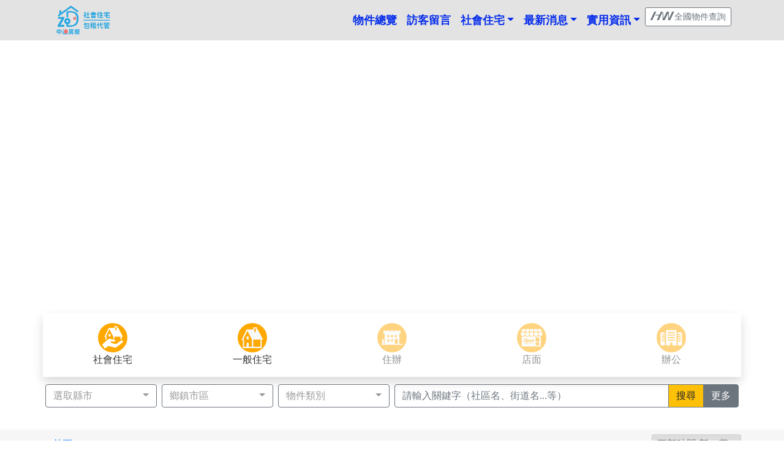

--- FILE ---
content_type: text/html; charset=utf-8
request_url: https://www.xn--fiqz75avsedl7c.tw/shouse/ClassA-1?SocialH=0&tab=1
body_size: 11229
content:
<!doctype html>
<html lang="zh-TW">
<head>
<meta charset="utf-8">
<meta http-equiv="content-language" content="zh-TW">
<meta name="viewport" content="width=device-width, initial-scale=1, shrink-to-fit=no">
<meta name="author" content="中迪房屋包租代管">
<meta name="copyright" content="HouseWeb房屋網版權所有、轉載必究 ● Copyright www.houseweb.com.tw">
<title id="headTitle" lang="zh-TW">一般住宅 | 不動產搜尋 - 中迪房屋包租代管(houseweb-HW)</title>
<meta id="headKeywords" name="keywords" content="高雄市,一般住宅,三民,左營,小港,鹽埕,新興" />
<meta id="headDescription" name="description" content="想找高雄市一般住宅嗎?最齊全的三民一般住宅.左營一般住宅.小港一般住宅.鹽埕一般住宅.新興一般住宅,其中包含電梯大樓.公寓.套房等,超過 591 種房屋資訊讓您選擇,不論您想找一般住宅買賣.一般住宅法拍.包租代管社會住宅租賃. 591 筆生活機能佳的租屋.近捷運 租屋ptt.重劃區ptt評價高的土地買賣.廠登廠房出租,是您最佳的房屋網站選擇,歡迎房屋仲介朋友加入架站.(houseweb-HW)" />
<meta name="robots" content="index,follow">
<meta name="googlebot" content="index,follow">

<meta property="og:site_name" content="HouseWeb房屋網">
<meta property="og:title" content="一般住宅 | 不動產搜尋 - 中迪房屋包租代管">
<meta property="og:description" content="想找高雄市一般住宅嗎?最齊全的三民一般住宅.左營一般住宅.小港一般住宅.鹽埕一般住宅.新興一般住宅,其中包含電梯大樓.公寓.套房等,超過 591 種房屋資訊讓您選擇,不論您想找一般住宅買賣.一般住宅法拍.包租代管社會住宅租賃. 591 筆生活機能佳的租屋.近捷運 租屋ptt.重劃區ptt評價高的土地買賣.廠登廠房出租,是您最佳的房屋網站選擇,歡迎房屋仲介朋友加入架站." />

<meta property="og:type" content="website">
<meta property="og:url" content="https://www.xn--fiqz75avsedl7c.tw/shouse/ClassA-1?SocialH=0&tab=1">
<meta property="og:locale" content="zh_TW">
<meta property="og:image:width" content="400">
<meta property="og:image:height" content="300">
<meta property="og:image" content="https://www.xn--fiqz75avsedl7c.tw">

<link rel="shortcut icon" href="https://www.houseweb.com.tw/images/houseweb.ico">
<link rel="apple-touch-icon" href="https://www.houseweb.com.tw/images/houseweb.ico"/>
<link rel="alternate" hreflang="zh-Hant" href="https://www.xn--fiqz75avsedl7c.tw/shouse/ClassA-1?SocialH=0&tab=1"/>
<link id="css-bootstrap" rel="stylesheet" href="/pro/Reorganization/psr/css/BP/4.1.3/dist/css/bootstrap.min.css">
<noscript class="headload">
	<link rel="stylesheet" href="/pro/Reorganization/Template/HW/css/index-icon/style.min.css">
	<link rel="stylesheet" href="/pro/Reorganization/Template/EndUser/RealEstate/Style2/css/color.min.css">
	<link rel="stylesheet" href="/pro/Reorganization/Template/EndUser/RealEstate/Style2/css/global-speed.min.css">
</noscript>

<script src="/pro/Reorganization/psr/JS/JQuery/1.11.3/jquery.min.js"></script>
<script src="/pro/Reorganization/psr/css/BP/4.1.3/dist/js/bootstrap.bundle.min.js"></script>
<script src="/pro/Reorganization/psr/JS/lazysizes/lazysizes-4.1.8.js" defer></script>

<style type="text/css">
	*{font-family: Arial, '微軟正黑體', sans-serif;}
	body{margin: 0;height: 1080px;}
	.delay{	display: none;}
</style>
</head>
<body>
			<noscript>
			<iframe src="https://www.googletagmanager.com/ns.html?id='GTM-NZPFWBH'" height="0" width="0" style="display:none;visibility:hidden"></iframe>
		</noscript>
		<script>(function(a,b,d,c,e){a[c]=a[c]||[];a[c].push({"gtm.start":(new Date).getTime(),event:"gtm.js"});a=b.getElementsByTagName(d)[0];b=b.createElement(d);b.async=!0;b.src="https://www.googletagmanager.com/gtm.js?id="+e+("dataLayer"!=c?"&l="+c:"");a.parentNode.insertBefore(b,a)})(window,document,"script","dataLayer","GTM-NZPFWBH");</script>
<noscript><iframe src="https://www.googletagmanager.com/ns.html?id=GTM-TRHQP5S" height="0" width="0" style="display:none;visibility:hidden"></iframe></noscript>

<script>(function(a,b,d,c,e){a[c]=a[c]||[];a[c].push({"gtm.start":(new Date).getTime(),event:"gtm.js"});a=b.getElementsByTagName(d)[0];b=b.createElement(d);b.async=!0;b.src="https://www.googletagmanager.com/gtm.js?id="+e+("dataLayer"!=c?"&l="+c:"");a.parentNode.insertBefore(b,a)})(window,document,"script","dataLayer","GTM-TRHQP5S");</script>
	<!-- Global site tag (gtag.js) - Google Ads: 679120379 -->
	<script async src="https://www.googletagmanager.com/gtag/js?id=AW-679120379"></script>
	<script>
	window.dataLayer = window.dataLayer || [];
	function gtag(){dataLayer.push(arguments);}
	gtag('js', new Date());

	gtag('config', 'AW-679120379');
	</script>

	<!-- Event snippet for 網頁瀏覽 conversion page -->
	<script>
	gtag('event', 'conversion', {'send_to': 'AW-679120379/oA9OCOulgoECEPub6sMC'});
	</script>
<noscript class="headload">
	<style type="text/css">.announce{position:absolute;top:10px;left:-15px;width:70px;text-align:center;display:block;color:#000;font-size:12px;font-weight:700;padding:.2rem;z-index:60;transform:rotate(-45deg)}.announce:before{content:"";position:absolute;top:-10px;left:0;width:0;height:0;border-width:35px;border-color:#ffc107 transparent transparent #ffc107;border-style:solid;z-index:-10;transform:rotate(45deg)}.announce .brnone{display:none}</style>
</noscript>
<style type="text/css">
.UserLogo{height: 50px;}
</style>
<header class="sticky-top delay">
	<section class="container">
		<section class="row justify-content-between align-items-center">
			<nav class="navbar navbar-expand-lg w-100 ">
				<a class="UserLogo" href="https://www.xn--fiqz75avsedl7c.tw" title="中迪房屋包租代管">
					<img class="lazyload-fade lazyload" data-src="/pro/fileupload/4860/116/Logo.png?1751601372">
				</a>
				<div>
					<div class="GlobalLink d-inline-block text-center px-md-2 d-lg-none">

						<a class="nav-link text-body" href="/shouse">物件總覽</a>

					</div>
					<span class="navbar-toggler text-center pr-0 h-100" data-toggle="collapse" data-target="#navbarSupportedContent" aria-controls="navbarSupportedContent" aria-expanded="false" aria-label="Toggle navigation">
						<span class="navbar-toggler-icon mt-3">
							<i class="icon-bars pt-2"></i>
						</span>
					</span>
				</div>          
				<div class="collapse navbar-collapse" id="navbarSupportedContent">
					<ul class="navbar-nav ml-auto">
						<li class="nav-item BorderLeft">
							<a class="nav-link text-body" href="/shouse">物件總覽</a>
						</li>
						<li class="nav-item BorderLeft">
							<a class="nav-link text-body" href="/pro/Message.php">訪客留言</a>
						</li>
						<li class="nav-item dropdown "><a class="nav-link dropdown-toggle " data-toggle="dropdown" href="#" role="button" aria-haspopup="true" aria-expanded="false">社會住宅</a><div class="dropdown-menu"><a class="dropdown-item" href="/freepage/38283">社宅包租代管是甚麼?</a><a class="dropdown-item" href="/freepage/39182">優惠項目</a></div></li><li class="nav-item dropdown "><a class="nav-link dropdown-toggle " data-toggle="dropdown" href="#" role="button" aria-haspopup="true" aria-expanded="false">最新消息</a><div class="dropdown-menu"><a class="dropdown-item" href="/freepage/38972">租屋的大小事</a></div></li><li class="nav-item dropdown BorderRight"><a class="nav-link dropdown-toggle" data-toggle="dropdown" href="#" role="button" aria-haspopup="true" aria-expanded="false">實用資訊</a><div class="dropdown-menu"><a class="dropdown-item" target="_blank" href="https://pip.moi.gov.tw/V3/c/SCRC0201.aspx">房貸試算</a><a class="dropdown-item" target="_blank" href="https://www.etax.nat.gov.tw/etwmain/etw158w/51">土增稅試算</a><a class="dropdown-item" target="_blank" href="https://www.etax.nat.gov.tw/etwmain/etw158w/83">遺產稅</a><a class="dropdown-item" target="_blank" href="https://www.etax.nat.gov.tw/etwmain/etw158w/84">贈與稅</a><a class="dropdown-item" target="_blank" href="https://www.etax.nat.gov.tw/etwmain/etw158w/53">契稅計算</a><a class="dropdown-item" target="_blank" href="https://www.etax.nat.gov.tw/etwmain/etw158w/2507">房地合一新制試算</a><a class="dropdown-item" target="_blank" href="https://lvr.land.moi.gov.tw/jsp/link.jsp">地方實價登錄</a></div></li>												<li>
							<a class="btn btn-sm btn-outline-secondary my-2 my-sm-0" href="https://www.houseweb.com.tw/sale?p-1&c=MzI4bDh3WHpRNE5qQmZNVEUyWDNkM2R5NTRiaTB0Wm1seGVqYzFZWFp6WldSc04yTXVkSGRmTjE5Q1RFST05" target="_blank">
								<i class="icon-HWicon"></i>全國物件查詢
							</a>
						</li>
											</ul>
				</div>
			</nav>
		</section>
	</section>
</header>
<style type="text/css">
#core_navigator{z-index: 1;position: relative;} 

.BannerBG{height:calc(100vw/1600*600);}
/* #banner{z-index: 0; height:calc(100vw/1600*600);} */
</style>

<script>
  $('#banner').carousel({
    interval: 2000,
    pause: 'hover',
})
</script>
<style>
  #banner {
    overflow: hidden;
  }
</style>
<section id="banner" class="carousel slide delay " data-ride="carousel" >
  <figure class="carousel-inner">
    <div class="carousel-item BannerBG active">
      <img class="w-100 lazyload-fade lazyload" data-src="/pro/fileupload/4860/116/Banner.jpg?1751601447" 
       
      data-src="/pro/fileupload/4860/116/Banner.jpg?1751601447" 
      alt="" 
      title="" 
      >
    </div>
          </figure>
  <a class="carousel-control-prev" href="#banner" role="button" data-slide="prev">
    <span class="carousel-control-prev-icon" aria-hidden="true"></span>
    <span class="sr-only">Previous</span>
  </a>
  <a class="carousel-control-next" href="#banner" role="button" data-slide="next">
    <span class="carousel-control-next-icon" aria-hidden="true"></span>
    <span class="sr-only">Next</span>
  </a>
</section>


<!-- <section id="banner" class="delay ">
  <figure>
    <img class="w-100 lazyload-fade lazyload" data-src="/pro/fileupload/4860/116/Banner.jpg?1751601447" alt="">
  </figure>
</section> -->

<style type="text/css">
  #core_navigator img {height: 48px;width: 48px;border-style: none;}
</style>
<noscript class="headload">
  <link rel="stylesheet" href="/pro/Reorganization/Template/Package/js/bootstrap-select-1.13.2/dist/css/bootstrap-select.min.css">
  <style type="text/css">
    #core_navigator {
      margin-top: 0px;
      margin-left: auto;
      margin-right: auto;
      background-color: rgba(255, 255, 255, 0.8);
    }
    .hovered_icon {
      display: none;
      position: absolute;
      bottom: 25px;
      right: calc(50% - 40px);
    }
    #core_navigator a:hover .hovered_icon {display: block;}
    .clickable{padding: 0;}
    .clickable:hover {cursor: pointer;filter: brightness(95%);}
    .clickable>a{display: block;color: #333;text-decoration: none;}
    .clickable>a.disable{opacity: 0.5;cursor: default;}
    ul.dropdown-menu{z-index: 2000;}
    #core_navigator a.disable:hover .hovered_icon{display: none;}
    #core_navigator a.active .hovered_icon{filter: brightness(95%);display: block;}
    .btn-outline-secondary{background-color: #FFF;}
    #keyword{border-color: #6c757d;}
    @media (min-width: 768px) {
      #core_navigator {margin-top: -50px;}
    }
  </style>
</noscript>
<script src="/pro/Reorganization/Template/Package/js/bootstrap-select-1.13.2/dist/js/bootstrap-select.min.js" defer></script>

<section class="container shadow delay" id="core_navigator">
    <nav class="row pt-3">
      				      <figure class="col-md col-sm-4 col-3 text-center clickable">
				      	<a href="/shouse/ClassA-1?SocialH=1&tab=0" class="" title="三民區社會住宅,高雄市社會住宅">
					        <img class="lazyload-fade lazyload" data-src="/pro/Reorganization/Template/EndUser/RealEstate/Style2/images/navbar/sohouse.svg" src="/pro/Reorganization/Template/HW/pic/empty.gif">
					        <i class="fas fa-check-circle fa-lg text-warning hovered_icon"></i>
					        <figcaption class="text-center">社會住宅</figcaption>
					    </a>
				      </figure>				      <figure class="col-md col-sm-4 col-3 text-center clickable">
				      	<a href="/shouse/ClassA-1?SocialH=0&tab=1" class="active" title="三民區一般住宅,高雄市一般住宅">
					        <img class="lazyload-fade lazyload" data-src="/pro/Reorganization/Template/EndUser/RealEstate/Style2/images/navbar/house.svg" src="/pro/Reorganization/Template/HW/pic/empty.gif">
					        <i class="fas fa-check-circle fa-lg text-warning hovered_icon"></i>
					        <figcaption class="text-center">一般住宅</figcaption>
					    </a>
				      </figure>				      <figure class="col-md col-sm-4 col-3 text-center clickable">
				      	<a  class="disable" title="三民區住辦,高雄市住辦">
					        <img class="lazyload-fade lazyload" data-src="/pro/Reorganization/Template/EndUser/RealEstate/Style2/images/navbar/ofhouse.svg" src="/pro/Reorganization/Template/HW/pic/empty.gif">
					        <i class="fas fa-check-circle fa-lg text-warning hovered_icon"></i>
					        <figcaption class="text-center">住辦</figcaption>
					    </a>
				      </figure>				      <figure class="col-md col-sm-4 col-3 text-center clickable">
				      	<a  class="disable" title="三民區店面,高雄市店面">
					        <img class="lazyload-fade lazyload" data-src="/pro/Reorganization/Template/EndUser/RealEstate/Style2/images/navbar/shop.svg" src="/pro/Reorganization/Template/HW/pic/empty.gif">
					        <i class="fas fa-check-circle fa-lg text-warning hovered_icon"></i>
					        <figcaption class="text-center">店面</figcaption>
					    </a>
				      </figure>				      <figure class="col-md col-sm-4 col-3 text-center clickable">
				      	<a  class="disable" title="三民區辦公,高雄市辦公">
					        <img class="lazyload-fade lazyload" data-src="/pro/Reorganization/Template/EndUser/RealEstate/Style2/images/navbar/office.svg" src="/pro/Reorganization/Template/HW/pic/empty.gif">
					        <i class="fas fa-check-circle fa-lg text-warning hovered_icon"></i>
					        <figcaption class="text-center">辦公</figcaption>
					    </a>
				      </figure>    </nav>
</section>
<section class="container py-2 mb-2 delay">
  <form id="SearchForm" method="get" action="/shouse/ClassA-1">
    <div class="row">
      <input type="hidden" name="ClassArr" value="1"/>
      <input type="hidden" name="Sort" id="SelectSort_input" value=""/>
      <div class="col-md-2 dropdown my-1 px-1">
        <select class="selectpicker" multiple data-max-options="1" data-width="100%" data-style="btn btn-block btn-outline-secondary" title="選取縣市" name="StateID" id="Select_StateID" >
          <option value="21" >高雄市</option>        </select>  
      </div>
      <div class="col-md-2 dropdown my-1 px-1">
        <select class="selectpicker" multiple data-width="100%" data-style="btn btn-block btn-outline-secondary" title="鄉鎮市區" data-actions-box="true" name="TownID[]" id="select_district" data-select-all-text="全選" data-deselect-all-text="清除">
                  </select>  
      </div>
      <div class="col-md-2 dropdown my-1 px-1">
        <select class="selectpicker" multiple data-width="100%" data-style="btn btn-block btn-outline-secondary" title="物件類別" data-actions-box="true" name="ClassID[]" data-select-all-text="全選" data-deselect-all-text="清除">
        <option value="56" >電梯大樓</option><option value="6" >套房</option><option value="2" >公寓</option>        </select> 
      </div>
      <div class="col-md my-1 px-1">
        <div class="input-group mb-3">
          <input type="text" class="form-control" placeholder="請輸入關鍵字（社區名、街道名...等）" aria-label="Recipient's username" aria-describedby="button-addon" name="keyword" id="keyword" maxlength="50" value="" />
          <div class="btn-group input-group-append" id="button-addon">
            <button class="btn btn-warning border-secondary" type="submit" id="searchBtn">
              <i class="fas fa-search"></i>
              <span> 搜尋</span>
            </button>
            <button type="button" class="btn btn-secondary border-secondary" data-toggle="modal" data-target="#advanceSearchModal">
              <span class="sr-only">Toggle Dropdown</span>
              更多
            </button>
          </div>
        </div>
      </div>    
    </div>

<!-- Modal -->
<div class="modal fade delay" id="advanceSearchModal" tabindex="-1" role="dialog" aria-labelledby="exampleModalCenterTitle" aria-hidden="true">
  <div class="modal-dialog" role="document">
    <div class="modal-content">
      <div class="modal-header">
        <h5 class="modal-title" id="exampleModalCenterTitle">進階搜尋</h5>
        <button type="button" class="close" data-dismiss="modal" aria-label="Close">
          <span aria-hidden="true">&times;</span>
        </button>
      </div>
      <div class="modal-body">
        <div class="col">
          <div class="form-group">
            <label>交易</label>
            <select class="selectpicker" multiple data-width="100%" data-style="btn btn-block btn-outline-secondary" title="交易" data-actions-box="true" name="TradMode[]" data-select-all-text="全選" data-deselect-all-text="清除">
              <option value="1" >租</option><option value="8" >社宅</option>            </select> 
          </div>
          <div class="form-group">
            <label>坪數</label>
            <div class="form-row">
              <div class="input-group mb-2 col-md-6">
                <input type="text" class="form-control" placeholder="最少" id="ping1" name="sub_build[]" value="">
                <div class="input-group-append">
                  <div class="input-group-text">坪</div>
                </div>
              </div>
              <div class="input-group mb-2 col-md-6">
                <input type="text" class="form-control" placeholder="最多" id="ping2" name="sub_build[]" value="">
                <div class="input-group-append">
                  <div class="input-group-text">坪</div>
                </div>
              </div>
            </div>
          </div>
          <div class="form-group">
            <label>價格</label>
            <div class="form-row">
              <div class="input-group mb-2 col-md-6">
                <input type="text" class="form-control" placeholder="最少" id="price1" name="TradPrice[]" value="">
                <div class="input-group-append">
                  <div class="input-group-text">萬</div>
                </div>
              </div>
              <div class="input-group mb-2 col-md-6">
                <input type="text" class="form-control" placeholder="最多" id="price2" name="TradPrice[]" value="">
                <div class="input-group-append">
                  <div class="input-group-text">萬</div>
                </div>
              </div>
            </div>
          </div>
          <div class="form-group">
            <label>房數</label>
            <select class="selectpicker" multiple data-width="100%" data-style="btn btn-block btn-outline-secondary" title="房數" data-actions-box="true" name="RoomNum[]" data-select-all-text="全選" data-deselect-all-text="清除">
              <option value="1" >1</option><option value="2" >2</option><option value="3" >3</option><option value="4" >4</option><option value="5~" >5以上</option>            </select>
          </div>
          <div class="form-group">
            <label>屋齡</label>
            <div class="form-row">
              <div class="input-group mb-2 col-md-6">
                <input type="text" class="form-control" placeholder="最少" id="age1" name="BuildYear[]" value="">
                <div class="input-group-append">
                  <div class="input-group-text">年</div>
                </div>
              </div>
              <div class="input-group mb-2 col-md-6">
                <input type="text" class="form-control" placeholder="最多" id="age2" name="BuildYear[]" value="">
                <div class="input-group-append">
                  <div class="input-group-text">年</div>
                </div>
              </div>
            </div>
          </div>
          <div class="form-group">
            <label>車位</label>
            <select class="selectpicker" multiple data-max-options="1" data-width="100%" data-style="btn btn-block btn-outline-secondary" title="車位" name="Car[]">
              <option value="0" >無</option><option value="1" >有</option>            </select>
          </div>
          <div class="form-group">
            <label>坐向</label>
            <select class="selectpicker" multiple data-width="100%" data-style="btn btn-block btn-outline-secondary" title="坐向" data-actions-box="true" name="HouseDir[]" data-select-all-text="全選" data-deselect-all-text="清除">
                        </select>
          </div>
        </div>
      </div>
      <div class="modal-footer">
        <button type="button" class="btn btn-success" data-dismiss="modal">OK</button>
      </div>
    </div>
  </div>
</div>
  </form>
</section>




<noscript class="headload">
    <link rel="stylesheet" href="/pro/Reorganization/Template/EndUser/RealEstate/share/css/result-speed.min.css">
    
    </noscript>
<div class="container-fluid grayBG delay">
    <div class="container ">
        <div class="row">
            <div class="col-12 col-md-9 pdn">
                <nav aria-label="breadcrumb">
                  <ol class="breadcrumb">
                  <li class="breadcrumb-item"><a target="_blank" href="https://www.xn--fiqz75avsedl7c.tw">首頁</a></li>                  </ol>
                </nav>
            </div>
            <div class="col-12 col-md-3 rank">
                <select class="SelectSort" name="SelectSort" >
                    <option value="0" >更新時間 新→舊</option><option value="1" >更新時間 舊→新</option><option value="2" >價格 高→低</option><option value="3" >價格 低→高</option>                </select>
            </div>
        </div>
    </div>  
</div>
<div class="container-fluid delay">
    <div class="container iteamlist">
        <div class="row">
            				<div class="col-12 col-md-6 col-lg-12 iteam">
					<div class="row">
						<div class="col col-lg-3 pdn">
							<a href="//www.xn--fiqz75avsedl7c.tw/house/2637667" target="_blank">
								<div class="col box pdn pdn">
									<div class="iteamImage">
										
										<img class="lazyload-fade lazyload" data-src="/fileupload/objimg/2637667/400X300/obj2637667_1.jpg?1752041335" alt="【左營博愛｜2房1廳1衛1陽台｜免服務費・可租補・垃圾集中】,高雄市左營區電梯大樓出租">
										<ul class="icon">
											<li><i class="fa fa-search"></i></li>
										</ul>
									</div>
								</div>
							</a>
						</div>
						<div class="col-lg-9 infobox mt-lg-1">
							<div class="col name">
								<div class="row">
									<div class="col-auto SaleType rent ml-lg-3"></div>
									<div class="col my-auto">
										<h2><a href="//www.xn--fiqz75avsedl7c.tw/house/2637667" target="_blank" title="【左營博愛｜2房1廳1衛1陽台｜免服務費・可租補・垃圾集中】,高雄市左營區電梯大樓出租">【左營博愛｜2房1廳1衛1陽台｜免服務費・可租補・垃圾集中】</a></h2>
										<div class="discribe">【樓層】：位於17樓/總樓層28樓【租金】：22800元/月【押金】：兩...</div>
									</div>
								</div>
							</div>
							<div class="col info">
								<div class="row">
									<ul class="col-lg-8 infolist">
										<li>高雄市左營區</li>
										<li>電梯大樓</li>
										<li>坪數: 24.12</li>
										<li>2房1廳1衛1陽台</li>
										<li>樓層: </li>
										<li class="">單價: 945.27元 /坪</li>
									</ul>
									<div class="col-lg-4 price">
										<span>2.28</span>萬
									</div>
								</div>
							</div>
							<div class="col itemfoot">
								<div class="row">
									<div class="col-lg-4 renew">
										更新時間 6個月前
									</div>
									<div class="col-lg-4 search-booking">
										<a href="//www.xn--fiqz75avsedl7c.tw/house/2637667?#tag_Message" target="_blank">預約看屋</a>
	                                </div>
	                                <div class="col-lg-4 memname">
	                                	中迪房屋包租代管
	                                </div>
	                            </div>
	                        </div>
	                    </div>
	                </div>
	            </div>				<div class="col-12 col-md-6 col-lg-12 iteam">
					<div class="row">
						<div class="col col-lg-3 pdn">
							<a href="//www.xn--fiqz75avsedl7c.tw/house/2637665" target="_blank">
								<div class="col box pdn pdn">
									<div class="iteamImage">
										
										<img class="lazyload-fade lazyload" data-src="/fileupload/objimg/2637665/400X300/obj2637665_1.jpg?1752040455" alt="【三民同盟｜2房1廳1衛｜可租補・景觀好・格局方正】,高雄市三民區電梯大樓社宅">
										<ul class="icon">
											<li><i class="fa fa-search"></i></li>
										</ul>
									</div>
								</div>
							</a>
						</div>
						<div class="col-lg-9 infobox mt-lg-1">
							<div class="col name">
								<div class="row">
									<div class="col-auto SaleType social ml-lg-3"></div>
									<div class="col my-auto">
										<h2><a href="//www.xn--fiqz75avsedl7c.tw/house/2637665" target="_blank" title="【三民同盟｜2房1廳1衛｜可租補・景觀好・格局方正】,高雄市三民區電梯大樓社宅">【三民同盟｜2房1廳1衛｜可租補・景觀好・格局方正】</a></h2>
										<div class="discribe">超舒服高樓層，採光通風一級棒～格局方正，空間好規劃，不管是一個人住、情侶...</div>
									</div>
								</div>
							</div>
							<div class="col info">
								<div class="row">
									<ul class="col-lg-8 infolist">
										<li>高雄市三民區</li>
										<li>電梯大樓</li>
										<li>坪數: 24</li>
										<li>2房1廳1衛</li>
										<li>樓層: </li>
										<li class="d-none">單價: 775.00萬 /坪</li>
									</ul>
									<div class="col-lg-4 price">
										<span>18,600</span>元/月
									</div>
								</div>
							</div>
							<div class="col itemfoot">
								<div class="row">
									<div class="col-lg-4 renew">
										更新時間 6個月前
									</div>
									<div class="col-lg-4 search-booking">
										<a href="//www.xn--fiqz75avsedl7c.tw/house/2637665?#tag_Message" target="_blank">預約看屋</a>
	                                </div>
	                                <div class="col-lg-4 memname">
	                                	中迪房屋包租代管
	                                </div>
	                            </div>
	                        </div>
	                    </div>
	                </div>
	            </div>				<div class="col-12 col-md-6 col-lg-12 iteam">
					<div class="row">
						<div class="col col-lg-3 pdn">
							<a href="//www.xn--fiqz75avsedl7c.tw/house/2637657" target="_blank">
								<div class="col box pdn pdn">
									<div class="iteamImage">
										
										<img class="lazyload-fade lazyload" data-src="/fileupload/objimg/2637657/400X300/obj2637657_1.jpg?1752034059" alt="【新興中山｜8樓 套房｜近火車・租屋補貼・垃圾集中】,高雄市新興區套房出租">
										<ul class="icon">
											<li><i class="fa fa-search"></i></li>
										</ul>
									</div>
								</div>
							</a>
						</div>
						<div class="col-lg-9 infobox mt-lg-1">
							<div class="col name">
								<div class="row">
									<div class="col-auto SaleType rent ml-lg-3"></div>
									<div class="col my-auto">
										<h2><a href="//www.xn--fiqz75avsedl7c.tw/house/2637657" target="_blank" title="【新興中山｜8樓 套房｜近火車・租屋補貼・垃圾集中】,高雄市新興區套房出租">【新興中山｜8樓 套房｜近火車・租屋補貼・垃圾集中】</a></h2>
										<div class="discribe">近火車站｜租屋補貼｜垃圾集中｜24小時保全【樓層】：8樓/12樓【租金】...</div>
									</div>
								</div>
							</div>
							<div class="col info">
								<div class="row">
									<ul class="col-lg-8 infolist">
										<li>高雄市新興區</li>
										<li>套房</li>
										<li>坪數: 8</li>
										<li></li>
										<li>樓層: </li>
										<li class="">單價: 1125.00元 /坪</li>
									</ul>
									<div class="col-lg-4 price">
										<span>9000</span>元
									</div>
								</div>
							</div>
							<div class="col itemfoot">
								<div class="row">
									<div class="col-lg-4 renew">
										更新時間 6個月前
									</div>
									<div class="col-lg-4 search-booking">
										<a href="//www.xn--fiqz75avsedl7c.tw/house/2637657?#tag_Message" target="_blank">預約看屋</a>
	                                </div>
	                                <div class="col-lg-4 memname">
	                                	中迪房屋包租代管
	                                </div>
	                            </div>
	                        </div>
	                    </div>
	                </div>
	            </div>				<div class="col-12 col-md-6 col-lg-12 iteam">
					<div class="row">
						<div class="col col-lg-3 pdn">
							<a href="//www.xn--fiqz75avsedl7c.tw/house/2637648" target="_blank">
								<div class="col box pdn pdn">
									<div class="iteamImage">
										
										<img class="lazyload-fade lazyload" data-src="/fileupload/objimg/2637648/400X300/obj2637648_1.jpg?1752031635" alt="【三民博愛｜7樓1房1衛1陽台｜可租補・寵物友善・垃圾集中】,高雄市三民區電梯大樓出租">
										<ul class="icon">
											<li><i class="fa fa-search"></i></li>
										</ul>
									</div>
								</div>
							</a>
						</div>
						<div class="col-lg-9 infobox mt-lg-1">
							<div class="col name">
								<div class="row">
									<div class="col-auto SaleType rent ml-lg-3"></div>
									<div class="col my-auto">
										<h2><a href="//www.xn--fiqz75avsedl7c.tw/house/2637648" target="_blank" title="【三民博愛｜7樓1房1衛1陽台｜可租補・寵物友善・垃圾集中】,高雄市三民區電梯大樓出租">【三民博愛｜7樓1房1衛1陽台｜可租補・寵物友善・垃圾集中】</a></h2>
										<div class="discribe">近火車站及台鐵_交通便利雙層氣密窗格局|超大坪數_寧靜不吵雜24小時管理...</div>
									</div>
								</div>
							</div>
							<div class="col info">
								<div class="row">
									<ul class="col-lg-8 infolist">
										<li>高雄市三民區</li>
										<li>電梯大樓</li>
										<li>坪數: 13</li>
										<li>1房1衛1陽台</li>
										<li>樓層: </li>
										<li class="">單價: 1015.38元 /坪</li>
									</ul>
									<div class="col-lg-4 price">
										<span>1.32</span>萬
									</div>
								</div>
							</div>
							<div class="col itemfoot">
								<div class="row">
									<div class="col-lg-4 renew">
										更新時間 6個月前
									</div>
									<div class="col-lg-4 search-booking">
										<a href="//www.xn--fiqz75avsedl7c.tw/house/2637648?#tag_Message" target="_blank">預約看屋</a>
	                                </div>
	                                <div class="col-lg-4 memname">
	                                	中迪房屋包租代管
	                                </div>
	                            </div>
	                        </div>
	                    </div>
	                </div>
	            </div>				<div class="col-12 col-md-6 col-lg-12 iteam">
					<div class="row">
						<div class="col col-lg-3 pdn">
							<a href="//www.xn--fiqz75avsedl7c.tw/house/2637645" target="_blank">
								<div class="col box pdn pdn">
									<div class="iteamImage">
										
										<img class="lazyload-fade lazyload" data-src="/fileupload/objimg/2637645/400X300/obj2637645_1.jpg?1752031083" alt="【三民博愛｜9樓1房1衛1陽台｜可租補・寵物友善・垃圾集中】,高雄市三民區電梯大樓出租">
										<ul class="icon">
											<li><i class="fa fa-search"></i></li>
										</ul>
									</div>
								</div>
							</a>
						</div>
						<div class="col-lg-9 infobox mt-lg-1">
							<div class="col name">
								<div class="row">
									<div class="col-auto SaleType rent ml-lg-3"></div>
									<div class="col my-auto">
										<h2><a href="//www.xn--fiqz75avsedl7c.tw/house/2637645" target="_blank" title="【三民博愛｜9樓1房1衛1陽台｜可租補・寵物友善・垃圾集中】,高雄市三民區電梯大樓出租">【三民博愛｜9樓1房1衛1陽台｜可租補・寵物友善・垃圾集中】</a></h2>
										<div class="discribe">近後驛商圈及火車站陽台採用雙層氣密窗格局 | 寧靜不吵雜WIFI網路/免...</div>
									</div>
								</div>
							</div>
							<div class="col info">
								<div class="row">
									<ul class="col-lg-8 infolist">
										<li>高雄市三民區</li>
										<li>電梯大樓</li>
										<li>坪數: 11.55</li>
										<li>1房1衛1陽台</li>
										<li>樓層: </li>
										<li class="">單價: 1021.65元 /坪</li>
									</ul>
									<div class="col-lg-4 price">
										<span>1.18</span>萬
									</div>
								</div>
							</div>
							<div class="col itemfoot">
								<div class="row">
									<div class="col-lg-4 renew">
										更新時間 6個月前
									</div>
									<div class="col-lg-4 search-booking">
										<a href="//www.xn--fiqz75avsedl7c.tw/house/2637645?#tag_Message" target="_blank">預約看屋</a>
	                                </div>
	                                <div class="col-lg-4 memname">
	                                	中迪房屋包租代管
	                                </div>
	                            </div>
	                        </div>
	                    </div>
	                </div>
	            </div>				<div class="col-12 col-md-6 col-lg-12 iteam">
					<div class="row">
						<div class="col col-lg-3 pdn">
							<a href="//www.xn--fiqz75avsedl7c.tw/house/2637643" target="_blank">
								<div class="col box pdn pdn">
									<div class="iteamImage">
										
										<img class="lazyload-fade lazyload" data-src="/fileupload/objimg/2637643/400X300/obj2637643_1.jpg?1752030230" alt="【三民博愛｜5樓1房1衛1陽台｜可租補・寵物友善・垃圾集中】,高雄市三民區電梯大樓出租">
										<ul class="icon">
											<li><i class="fa fa-search"></i></li>
										</ul>
									</div>
								</div>
							</a>
						</div>
						<div class="col-lg-9 infobox mt-lg-1">
							<div class="col name">
								<div class="row">
									<div class="col-auto SaleType rent ml-lg-3"></div>
									<div class="col my-auto">
										<h2><a href="//www.xn--fiqz75avsedl7c.tw/house/2637643" target="_blank" title="【三民博愛｜5樓1房1衛1陽台｜可租補・寵物友善・垃圾集中】,高雄市三民區電梯大樓出租">【三民博愛｜5樓1房1衛1陽台｜可租補・寵物友善・垃圾集中】</a></h2>
										<div class="discribe">近後驛商圈及火車站陽台採用雙層氣密窗格局 | 寧靜不吵雜WIFI網路/免...</div>
									</div>
								</div>
							</div>
							<div class="col info">
								<div class="row">
									<ul class="col-lg-8 infolist">
										<li>高雄市三民區</li>
										<li>電梯大樓</li>
										<li>坪數: 10.83</li>
										<li>1房1衛1陽台</li>
										<li>樓層: </li>
										<li class="">單價: 1061.87元 /坪</li>
									</ul>
									<div class="col-lg-4 price">
										<span>1.15</span>萬
									</div>
								</div>
							</div>
							<div class="col itemfoot">
								<div class="row">
									<div class="col-lg-4 renew">
										更新時間 6個月前
									</div>
									<div class="col-lg-4 search-booking">
										<a href="//www.xn--fiqz75avsedl7c.tw/house/2637643?#tag_Message" target="_blank">預約看屋</a>
	                                </div>
	                                <div class="col-lg-4 memname">
	                                	中迪房屋包租代管
	                                </div>
	                            </div>
	                        </div>
	                    </div>
	                </div>
	            </div>				<div class="col-12 col-md-6 col-lg-12 iteam">
					<div class="row">
						<div class="col col-lg-3 pdn">
							<a href="//www.xn--fiqz75avsedl7c.tw/house/2637652" target="_blank">
								<div class="col box pdn pdn">
									<div class="iteamImage">
										
										<img class="lazyload-fade lazyload" data-src="/fileupload/objimg/2637652/400X300/obj2637652_1.jpg?1752033116" alt="【鹽埕五福｜1房1衛1陽台｜可租補・寵物友善・機能滿分】,高雄市鹽埕區電梯大樓社宅">
										<ul class="icon">
											<li><i class="fa fa-search"></i></li>
										</ul>
									</div>
								</div>
							</a>
						</div>
						<div class="col-lg-9 infobox mt-lg-1">
							<div class="col name">
								<div class="row">
									<div class="col-auto SaleType social ml-lg-3"></div>
									<div class="col my-auto">
										<h2><a href="//www.xn--fiqz75avsedl7c.tw/house/2637652" target="_blank" title="【鹽埕五福｜1房1衛1陽台｜可租補・寵物友善・機能滿分】,高雄市鹽埕區電梯大樓社宅">【鹽埕五福｜1房1衛1陽台｜可租補・寵物友善・機能滿分】</a></h2>
										<div class="discribe">12坪大空間陽台套房出租生活便利、機能滿分，鹽埕區精華地段套房釋出！僅此...</div>
									</div>
								</div>
							</div>
							<div class="col info">
								<div class="row">
									<ul class="col-lg-8 infolist">
										<li>高雄市鹽埕區</li>
										<li>電梯大樓</li>
										<li>坪數: 12</li>
										<li>1房1衛1陽台</li>
										<li>樓層: </li>
										<li class="d-none">單價: 816.66萬 /坪</li>
									</ul>
									<div class="col-lg-4 price">
										<span>9,800</span>元/月
									</div>
								</div>
							</div>
							<div class="col itemfoot">
								<div class="row">
									<div class="col-lg-4 renew">
										更新時間 6個月前
									</div>
									<div class="col-lg-4 search-booking">
										<a href="//www.xn--fiqz75avsedl7c.tw/house/2637652?#tag_Message" target="_blank">預約看屋</a>
	                                </div>
	                                <div class="col-lg-4 memname">
	                                	中迪房屋包租代管
	                                </div>
	                            </div>
	                        </div>
	                    </div>
	                </div>
	            </div>				<div class="col-12 col-md-6 col-lg-12 iteam">
					<div class="row">
						<div class="col col-lg-3 pdn">
							<a href="//www.xn--fiqz75avsedl7c.tw/house/2637640" target="_blank">
								<div class="col box pdn pdn">
									<div class="iteamImage">
										
										<img class="lazyload-fade lazyload" data-src="/fileupload/objimg/2637640/400X300/obj2637640_1.jpg?1752029207" alt="【桂林商圈｜2房2廳1衛1陽台｜低樓層・可租補・有電梯】,高雄市小港區公寓出租">
										<ul class="icon">
											<li><i class="fa fa-search"></i></li>
										</ul>
									</div>
								</div>
							</a>
						</div>
						<div class="col-lg-9 infobox mt-lg-1">
							<div class="col name">
								<div class="row">
									<div class="col-auto SaleType rent ml-lg-3"></div>
									<div class="col my-auto">
										<h2><a href="//www.xn--fiqz75avsedl7c.tw/house/2637640" target="_blank" title="【桂林商圈｜2房2廳1衛1陽台｜低樓層・可租補・有電梯】,高雄市小港區公寓出租">【桂林商圈｜2房2廳1衛1陽台｜低樓層・可租補・有電梯】</a></h2>
										<div class="discribe">【樓層】：位於3樓/總樓層26樓(地下4層)【建築構造】：RC造 10戶...</div>
									</div>
								</div>
							</div>
							<div class="col info">
								<div class="row">
									<ul class="col-lg-8 infolist">
										<li>高雄市小港區</li>
										<li>公寓</li>
										<li>坪數: 24</li>
										<li>2房2廳1衛1陽台</li>
										<li>樓層: </li>
										<li class="">單價: 791.67元 /坪</li>
									</ul>
									<div class="col-lg-4 price">
										<span>1.9</span>萬
									</div>
								</div>
							</div>
							<div class="col itemfoot">
								<div class="row">
									<div class="col-lg-4 renew">
										更新時間 6個月前
									</div>
									<div class="col-lg-4 search-booking">
										<a href="//www.xn--fiqz75avsedl7c.tw/house/2637640?#tag_Message" target="_blank">預約看屋</a>
	                                </div>
	                                <div class="col-lg-4 memname">
	                                	中迪房屋包租代管
	                                </div>
	                            </div>
	                        </div>
	                    </div>
	                </div>
	            </div>				<div class="col-12 col-md-6 col-lg-12 iteam">
					<div class="row">
						<div class="col col-lg-3 pdn">
							<a href="//www.xn--fiqz75avsedl7c.tw/house/2637584" target="_blank">
								<div class="col box pdn pdn">
									<div class="iteamImage">
										
										<img class="lazyload-fade lazyload" data-src="/fileupload/objimg/2637584/400X300/obj2637584_1.jpg?1751963090" alt="【左營文恩路｜3樓三房一廳一衛｜全新裝潢・可租補・寵物友善】,高雄市左營區公寓社宅">
										<ul class="icon">
											<li><i class="fa fa-search"></i></li>
										</ul>
									</div>
								</div>
							</a>
						</div>
						<div class="col-lg-9 infobox mt-lg-1">
							<div class="col name">
								<div class="row">
									<div class="col-auto SaleType social ml-lg-3"></div>
									<div class="col my-auto">
										<h2><a href="//www.xn--fiqz75avsedl7c.tw/house/2637584" target="_blank" title="【左營文恩路｜3樓三房一廳一衛｜全新裝潢・可租補・寵物友善】,高雄市左營區公寓社宅">【左營文恩路｜3樓三房一廳一衛｜全新裝潢・可租補・寵物友善】</a></h2>
										<div class="discribe">稀有衛浴開窗明星學區；採光好到白天不用開燈；如需家具可談屋主小姐姐人很好...</div>
									</div>
								</div>
							</div>
							<div class="col info">
								<div class="row">
									<ul class="col-lg-8 infolist">
										<li>高雄市左營區</li>
										<li>公寓</li>
										<li>坪數: 26</li>
										<li>3房1廳1衛</li>
										<li>樓層: </li>
										<li class="d-none">單價: 673.07萬 /坪</li>
									</ul>
									<div class="col-lg-4 price">
										<span>17,500</span>元/月
									</div>
								</div>
							</div>
							<div class="col itemfoot">
								<div class="row">
									<div class="col-lg-4 renew">
										更新時間 6個月前
									</div>
									<div class="col-lg-4 search-booking">
										<a href="//www.xn--fiqz75avsedl7c.tw/house/2637584?#tag_Message" target="_blank">預約看屋</a>
	                                </div>
	                                <div class="col-lg-4 memname">
	                                	中迪房屋包租代管
	                                </div>
	                            </div>
	                        </div>
	                    </div>
	                </div>
	            </div>        </div>    
    </div>
</div>

<nav class="pagelist delay" aria-label="Page navigation">
    <ul class="pagination justify-content-center">
             </ul>
</nav>            

  <footer style="margin-top:150px;" class="container-fluid px-0 delay">
    <section id="footer-help" class="container-fluid py-4 d-none d-lg-block" style="background-color: #333333;">
      <div class="container">
        <div class="d-none d-lg-block w-100 mb-3 text-center">
            <a href="https://www.xn--fiqz75avsedl7c.tw">
                <img class="lazyload-fade lazyload" data-src="/pro/fileupload/4860/116/Logo.png?1751601372" alt="" style="max-width:150px;">
                <p class="text-white">瀏覽人氣：93783</p>
                
            </a>
        </div>
        <article class="text-white px-4 my-4 small text-center">
          本網站平台適合 Chrome,Firefox,IE10 以上之瀏覽器於 1024x768 解析度下閱覽！<br>
          本系統為租用式開放網站建置平台，物件(服務)聯絡人公佈的圖文影音資料若有侵犯智財權或與客戶聯絡，交易過程中衍生民事或刑事等法律問題，皆與﹝勁強科技﹞無關。<br>
          不動產業者想建置公司或個人專屬網站之相關問題，請<a  target="_blank" href="https://www.houseweb.com.tw/AboutUs/AutoRich">參閱專屬網站建置說明</a>。<br>
          本系統由勁強科技股份有限公司所研發提供，﹝勁強科技﹞僅供平台技術不介入房仲經紀相關業務。
        </article>
        <article class="d-flex flex-wrap justify-content-center" style="max-width: 700px; margin: auto;">
        
          <a href="https://www.台北房屋.tw" target="_blank" class="px-2 text-center text-white-50" title="台北房屋買賣,台北房屋出租">台北房屋</a><a href="https://www.新北房屋.tw" target="_blank" class="px-2 text-center text-white-50" title="新北房屋買賣,新北房屋出租">新北房屋</a><a href="https://www.桃園房屋.tw" target="_blank" class="px-2 text-center text-white-50" title="桃園房屋買賣,桃園房屋出租">桃園房屋</a><a href="https://www.新竹房屋.tw" target="_blank" class="px-2 text-center text-white-50" title="新竹房屋買賣,新竹房屋出租">新竹房屋</a><a href="https://www.苗栗房屋.tw" target="_blank" class="px-2 text-center text-white-50" title="苗栗房屋買賣,苗栗房屋出租">苗栗房屋</a><a href="https://www.台中房屋.tw" target="_blank" class="px-2 text-center text-white-50" title="台中房屋買賣,台中房屋出租">台中房屋</a><a href="https://www.彰化房屋.tw" target="_blank" class="px-2 text-center text-white-50" title="彰化房屋買賣,彰化房屋出租">彰化房屋</a><a href="https://www.南投房屋.tw" target="_blank" class="px-2 text-center text-white-50" title="南投房屋買賣,南投房屋出租">南投房屋</a><a href="https://www.雲林房屋.tw" target="_blank" class="px-2 text-center text-white-50" title="雲林房屋買賣,雲林房屋出租">雲林房屋</a><a href="https://www.嘉義房屋.tw" target="_blank" class="px-2 text-center text-white-50" title="嘉義房屋買賣,嘉義房屋出租">嘉義房屋</a><a href="https://www.台南房屋.tw" target="_blank" class="px-2 text-center text-white-50" title="台南房屋買賣,台南房屋出租">台南房屋</a><a href="https://www.高雄房屋.tw" target="_blank" class="px-2 text-center text-white-50" title="高雄房屋買賣,高雄房屋出租">高雄房屋</a><a href="https://www.屏東房屋.tw" target="_blank" class="px-2 text-center text-white-50" title="屏東房屋買賣,屏東房屋出租">屏東房屋</a><a href="https://www.台東房屋.tw" target="_blank" class="px-2 text-center text-white-50" title="台東房屋買賣,台東房屋出租">台東房屋</a><a href="https://www.花蓮房屋.tw" target="_blank" class="px-2 text-center text-white-50" title="花蓮房屋買賣,花蓮房屋出租">花蓮房屋</a><a href="https://www.宜蘭房屋.tw" target="_blank" class="px-2 text-center text-white-50" title="宜蘭房屋買賣,宜蘭房屋出租">宜蘭房屋</a><a href="https://www.基隆房屋.tw" target="_blank" class="px-2 text-center text-white-50" title="基隆房屋買賣,基隆房屋出租">基隆房屋</a>        </article>
      </div>
    </section>
    <section id="footer-bottom" class="container-fluid pt-2" style="background-color: #222222">
      <div class="w-100">
                <div class="w-100 text-center text-white">
          <small>
            <a class="text-white" href="https://www.houseweb.com.tw/login">會員登入</a>
            <a id="btn_MemInfo" class="text-white pl-3" href="https://www.houseweb.com.tw/meminfo/4860">名片牆</a>
            <a target="_blank" class="text-white pl-3" href="https://www.houseweb.com.tw/168/ShowObjIMG.php?MemID=4860">物件櫥窗</a>
          </small>
        </div>
        <div class="text-right">
          <small class="text-white"><i class="icon-HWicon"></i>本網站由<a class="text-white" href="//www.houseweb.com.tw" target="_blank">HouseWeb</a>提供</small>
        </div>
      </div>
    </section>
  </footer>


<noscript class="headload">
<style>.nav-link{ color:#052ceb !important; font-weight: bolder !important; font-size: 1.1rem !important;}</style></noscript>
<noscript class="headload-JSC">$("#Select_StateID").on('shown.bs.select',function(e){}).change(function(){selectchange_State()})
function selectchange_State(){var arr={"00":{"0000":""},"21":{"2330":"\u65b0\u8208\u5340","2360":"\u9e7d\u57d5\u5340","2400":"\u4e09\u6c11\u5340","2420":"\u5c0f\u6e2f\u5340","2430":"\u5de6\u71df\u5340"}},nowval=$("#Select_StateID").val(),str_tab02='';if(nowval!=null&&arr[nowval]!=null){for(var key in arr[nowval])str_tab02=str_tab02+'<option value="'+key+'">'+arr[nowval][key]+'</option>';$("#select_district").html(str_tab02).selectpicker('refresh')}}
$("select.SelectSort").change(function(){var sort=$("select.SelectSort").val();$("#SelectSort_input").val(sort);$("#SearchForm").submit()});</noscript>
<noscript id="VAL"></noscript>
<script type="text/javascript">
var VAL;
var AddLoadEvent_list=[];
var AddLoadEvent=function(fnc){AddLoadEvent_list.push(fnc);};
var AddDelegate_list={};
var AddDelegate=function(ename, fnc){if(AddDelegate_list[ename]==null){AddDelegate_list[ename]=[];} AddDelegate_list[ename].push(fnc);};
var CallDelegate=function(ename, params){if(AddDelegate_list[ename]!=null)for(var i = AddDelegate_list[ename].length-1; i >= 0; i--){AddDelegate_list[ename][i](params);} };
(function(){
	(function(){var a=document.getElementsByClassName("headload"),c=document.createElement("div");
			if(0<a.length){for(var d="",len=a.length,b=0;b<len;b++){d+=a[0].textContent;a[0].parentNode.removeChild(a[0]);}c.innerHTML=d;document.body.appendChild(c)}
		}());//window.setTimeout(load,0);

		var jsc=function(){var a=document.getElementsByClassName("headload-JSC"),c=document.createElement("script");c.type="text/javascript";if(0<a.length){for(var d="",s,len=a.length,b=0;b<len;b++){s=a[0].textContent;s=s.replace('\<script\>','');s=s.replace('\<\/script\>','');if(s.slice(-1)!=';')s+=';';d+=s;a[0].parentNode.removeChild(a[0]);}c.innerHTML=d;document.head.appendChild(c)}}
	var v=document.getElementById("VAL").textContent, l=v.length;
	if( l>0 && v.substring(0,1)=='{' && v.substring(l-1,l)=='}' ){ VAL= JSON.parse(v); }else{ VAL={}; }
	window.onload=function(){
		jsc(); for (var i = AddLoadEvent_list.length-1; i >= 0; i--) {AddLoadEvent_list[i]();}
		$('.delay').removeClass('delay');$('.delayh').removeClass('delayh');
	}
}());
</script>
</body>
</html>

--- FILE ---
content_type: text/css
request_url: https://www.xn--fiqz75avsedl7c.tw/pro/Reorganization/Template/EndUser/RealEstate/Style2/css/color.min.css
body_size: 611
content:
@charset "utf-8";.VisitorSubtitle{border-left:5px solid #ffc107}.btn-submit{background-color:#ffc107;color:#333;border:3px solid #ffc107;border-right:1px solid #fff}.btn-reset{background-color:#ffc107;color:#333;border-radius:0 8px 8px 0}.phone{background-color:#ffc107;color:#333}.phone a{color:#333}.icon-line:before{background-image:url(/pro/Reorganization/Template/HW/pic/icon-line-style2.svg)!important}.booking>a{color:#ffc107;border:2px solid #ffc107;font-weight:700}.FileDownload>a{background-color:#ffc107;color:#333;border:1px solid #ca9700}.itemfoot div.renew{background-color:#e0dfdf}.search-booking{color:#333;background-color:#ffc107}.memname{background-color:#ca9700;color:#fff}ul.pagination>li>a:hover{background-color:#ffc107;color:#fff}ul.pagination>li>a:not([href]){background-color:#ca9700;color:#fff}ul.pagination>li>a{color:#333;background-color:#fff;border:1px solid transparent}#SlideL,#SlideR{background-color:#ffc107;color:#fff;border:1px solid #ffc107}ul.slideMenu>li>a{border-bottom:1px solid #ccc;border-left:5px solid #ffc107}ul.content>li>a{color:#333}ul.content>li>a:hover{color:#ffc107}ul.content>li>a:visited{color:#b38c16}ul.bojType>li>a{color:#333}ul.bojType>li>a.active{color:#fff}ul.bojType>li>a:hover{background-color:#ef85e7}ul.bojType>li>a.active{background-color:#ef85e7}.searchBtn{color:#fff;background-color:#cc84c7}ul.tabs li{background-color:#cc84c7}ul.tabs li a{color:#fff}ul.tabs li a:hover{background:#f1acec}ul.tabs li.active a{background:#fff;color:#c09}ul.tabs li.active a:hover{background:#fff}@media (min-width:768px){ul.bojType>li>a{color:#fff}}

--- FILE ---
content_type: text/plain
request_url: https://www.google-analytics.com/j/collect?v=1&_v=j102&a=1096650697&t=pageview&_s=1&dl=https%3A%2F%2Fwww.xn--fiqz75avsedl7c.tw%2Fshouse%2FClassA-1%3FSocialH%3D0%26tab%3D1&ul=en-us%40posix&dt=%E4%B8%80%E8%88%AC%E4%BD%8F%E5%AE%85%20%7C%20%E4%B8%8D%E5%8B%95%E7%94%A2%E6%90%9C%E5%B0%8B%20-%20%E4%B8%AD%E8%BF%AA%E6%88%BF%E5%B1%8B%E5%8C%85%E7%A7%9F%E4%BB%A3%E7%AE%A1(houseweb-HW)&sr=1280x720&vp=1280x720&_u=YEBAAEABAAAAACAAI~&jid=1871600022&gjid=1879116221&cid=1215073177.1768910816&tid=UA-123884738-5&_gid=1838692695.1768910816&_r=1&_slc=1&gtm=45He61e1n81TRHQP5Sza200&gcd=13l3l3l3l1l1&dma=0&tag_exp=103116026~103200004~104527907~104528500~104684208~104684211~105391252~115616986~115938465~115938468~115985661~116682875~116744867~116988316~117041587&z=870851668
body_size: -452
content:
2,cG-HX22Y3C64V

--- FILE ---
content_type: image/svg+xml
request_url: https://www.xn--fiqz75avsedl7c.tw/pro/Reorganization/Template/EndUser/RealEstate/Style2/images/navbar/house.svg
body_size: 2112
content:
<?xml version="1.0" encoding="utf-8"?>
<!-- Generator: Adobe Illustrator 16.0.0, SVG Export Plug-In . SVG Version: 6.00 Build 0)  -->
<!DOCTYPE svg PUBLIC "-//W3C//DTD SVG 1.1//EN" "http://www.w3.org/Graphics/SVG/1.1/DTD/svg11.dtd">
<svg version="1.1" id="圖層_1" xmlns="http://www.w3.org/2000/svg" xmlns:xlink="http://www.w3.org/1999/xlink" x="0px" y="0px"
	 width="48px" height="48px" viewBox="0 0 48 48" enable-background="new 0 0 48 48" xml:space="preserve">
<circle fill-rule="evenodd" clip-rule="evenodd" fill="#FFA800" cx="24" cy="24.008" r="24"/>
<g>
	<path fill-rule="evenodd" clip-rule="evenodd" fill="#F7F8F8" d="M41.096,26.277c-2.571-4.969-5.153-9.932-7.688-14.919
		c-0.348-0.686-0.734-1.024-1.496-0.885c-0.149,0.027-0.31,0.004-0.537,0.004c0-1.177,0-2.304,0-3.479c-1.951,0-3.831,0-5.812,0
		c0,1.126,0,2.27,0,3.479c-0.345,0-0.59,0-0.834,0c-3.052,0-6.104,0.021-9.156-0.017c-0.655-0.008-0.993,0.167-1.289,0.778
		c-2.447,5.055-4.937,10.09-7.416,15.13C6.759,26.59,6.624,26.799,6.5,27.014c0,0.228,0,0.455,0,0.684c0.609,0,1.219,0,1.896,0
		c0,4.465,0,8.87,0,13.321c10.324,0,20.578,0,30.926,0c0-4.637,0-9.265,0-14.005c0.786,0,1.482,0,2.179,0c0-0.046,0-0.092,0-0.137
		C41.364,26.678,41.206,26.49,41.096,26.277z M23.235,28.935c-0.086,3.05-0.025,6.104-0.025,9.156c0,0.243,0,0.485,0,0.766
		c-1.736,0-3.388,0-5.14,0c0-2.218,0-4.411,0-6.619c-1.229,0-2.357,0-3.563,0c0,2.217,0,4.394,0,6.612c-1.336,0-2.596,0-3.932,0
		c0-4.033,0-8.031,0-12.084c-0.492-0.025-0.912-0.047-1.455-0.074c2.29-4.646,4.545-9.223,6.859-13.919
		c2.129,4.112,4.139,8.091,6.247,12.016C22.937,26.114,23.278,27.424,23.235,28.935z M27.338,8.711c0.748,0,1.467,0,2.231,0
		c0,2.026,0,4.031,0,6.078c-0.737,0-1.454,0-2.231,0C27.338,12.792,27.338,10.789,27.338,8.711z M37.138,38.852
		c-3.874,0-7.708,0-11.592,0c0-3.915,0-7.817,0-11.771c3.845,0,7.696,0,11.592,0C37.138,31.009,37.138,34.909,37.138,38.852z"/>
	<path fill-rule="evenodd" clip-rule="evenodd" fill="#F7F8F8" d="M14.566,26.433c1.181,0,2.304,0,3.447,0c0-1.517,0-2.984,0-4.489
		c-1.167,0-2.291,0-3.447,0C14.566,23.469,14.566,24.948,14.566,26.433z"/>
</g>
</svg>


--- FILE ---
content_type: image/svg+xml
request_url: https://www.xn--fiqz75avsedl7c.tw/pro/Reorganization/Template/EndUser/RealEstate/Style2/images/navbar/sohouse.svg
body_size: 2451
content:
<?xml version="1.0" encoding="utf-8"?>
<!-- Generator: Adobe Illustrator 16.0.0, SVG Export Plug-In . SVG Version: 6.00 Build 0)  -->
<!DOCTYPE svg PUBLIC "-//W3C//DTD SVG 1.1//EN" "http://www.w3.org/Graphics/SVG/1.1/DTD/svg11.dtd">
<svg version="1.1" id="圖層_1" xmlns="http://www.w3.org/2000/svg" xmlns:xlink="http://www.w3.org/1999/xlink" x="0px" y="0px"
	 width="48px" height="48px" viewBox="0 0 48 48" enable-background="new 0 0 48 48" xml:space="preserve">
<circle fill-rule="evenodd" clip-rule="evenodd" fill="#FFA800" cx="24" cy="24" r="24"/>
<g>
	<path fill="#FFFFFF" d="M10.511,22.796v0.012h1.624v5.243l1.871-1.675v-4.123h-0.011v-0.271v-0.001l0,0v-0.01h-0.863l-0.367-0.005
		l3.702-7.525l2.187-4.431l6.206,12.01v2.993l1.669,0.292l0.289,0.053v-0.002l0.01,0.002v-3.105h10.021v3.239l-0.005,1.541
		c0.002-0.001,0.004-0.001,0.005-0.003v0.014c0.543-0.295,1.148-0.447,1.77-0.447c0.029,0,0.059,0.003,0.087,0.005
		c0.001,0,0.003,0,0.005,0l0,0c0.005,0,0.007,0,0.012,0v-4.348h1.258l0.568,0.005l-0.002-0.005h0.013L33.205,8.029h-1.356V4.992
		h-4.994v3.037h-9.326l-6.854,13.942l-0.136,0.282l-0.028,0.05V22.796L10.511,22.796L10.511,22.796z M28.354,11.739V6.491h1.997
		v5.249H28.354z"/>
	<polygon fill="#FFFFFF" points="20.436,21.792 20.436,17.818 17.376,17.818 17.376,21.756 17.376,21.78 17.376,21.78 
		17.376,21.792 	"/>
	<path fill="#FFFFFF" d="M40.077,28.898c-0.373-0.367-0.859-0.577-1.356-0.6c-0.034-0.006-0.069-0.006-0.104-0.006
		c-0.412,0-0.83,0.124-1.191,0.379l-0.578,0.419l-4.581,3.325l-1.974,1.431c-0.311,0.215-0.655,0.367-1.013,0.44h-1.142
		c-0.051-0.011-0.108-0.021-0.158-0.039l-6.035-1.69c-0.107-0.028-0.214-0.078-0.305-0.142c-0.254-0.17-0.435-0.441-0.48-0.752
		l-0.063-0.425c-0.09-0.668,0.425-1.243,1.081-1.243h0.102l2.579,0.242l1.029,0.097c0.067,0.005,0.137,0.011,0.203,0.011
		c0.261,0,0.509-0.045,0.735-0.13c0.899-0.328,1.517-1.238,1.403-2.262c-0.041-0.379-0.329-0.69-0.707-0.753l-0.696-0.118
		l-1.968-0.346l-4.864-0.848c-0.288-0.051-0.583-0.074-0.871-0.074c-1.24,0-2.443,0.452-3.382,1.291l-1.737,1.55l-1.871,1.668
		l-4.678,4.172C6.919,34.972,6.84,35.78,7.27,36.353l3.252,4.365c0.271,0.368,0.684,0.555,1.108,0.555
		c0.311,0,0.622-0.102,0.876-0.316l3.156-2.607c0.554-0.452,1.24-0.696,1.935-0.696c0.255,0,0.514,0.035,0.764,0.103l9.122,2.37
		c0.226,0.061,0.458,0.09,0.689,0.09c0.582,0,1.16-0.187,1.635-0.548l7.053-5.38l1.86-1.418l1.131-0.86
		C40.857,31.257,40.966,29.785,40.077,28.898z"/>
</g>
</svg>


--- FILE ---
content_type: image/svg+xml
request_url: https://www.xn--fiqz75avsedl7c.tw/pro/Reorganization/Template/EndUser/RealEstate/Style2/images/navbar/shop.svg
body_size: 6627
content:
<?xml version="1.0" encoding="utf-8"?>
<!-- Generator: Adobe Illustrator 16.0.0, SVG Export Plug-In . SVG Version: 6.00 Build 0)  -->
<!DOCTYPE svg PUBLIC "-//W3C//DTD SVG 1.1//EN" "http://www.w3.org/Graphics/SVG/1.1/DTD/svg11.dtd">
<svg version="1.1" id="圖層_1" xmlns="http://www.w3.org/2000/svg" xmlns:xlink="http://www.w3.org/1999/xlink" x="0px" y="0px"
	 width="48px" height="48px" viewBox="0 0 48 48" enable-background="new 0 0 48 48" xml:space="preserve">
<circle fill-rule="evenodd" clip-rule="evenodd" fill="#FFA800" cx="24" cy="24" r="24"/>
<g>
	<path fill-rule="evenodd" clip-rule="evenodd" fill="#F7F8F8" d="M9.969,21.282c1.266-0.127,2.48-1.048,2.609-2.241
		c0.138-1.271,0.031-2.568,0.031-3.905c-2.067,0-4.088,0-6.109,0c0,1.322,0,2.643,0,3.965c0.091,0.178,0.185,0.354,0.273,0.533
		C7.306,20.716,8.658,21.414,9.969,21.282z"/>
	<path fill-rule="evenodd" clip-rule="evenodd" fill="#F7F8F8" d="M35.334,15.136c0,1.117-0.005,2.138,0.001,3.158
		c0.01,1.657,1.173,2.886,2.835,2.985c1.644,0.098,2.683-0.745,3.33-2.178c0-1.322,0-2.643,0-3.965
		C39.461,15.136,37.421,15.136,35.334,15.136z"/>
	<path fill-rule="evenodd" clip-rule="evenodd" fill="#F7F8F8" d="M34.802,20.512c-0.94,1.192-2.099,1.875-3.591,1.873
		c-1.511-0.002-2.688-0.682-3.607-1.853c-1.971,2.497-5.292,2.458-7.246-0.011c-0.878,1.2-2.054,1.85-3.546,1.863
		c-1.518,0.013-2.697-0.685-3.634-1.868c-1.417,1.773-3.178,2.253-5.313,1.56c0,5.411,0,10.763,0,16.115c10.436,0,20.81,0,31.193,0
		c0-5.29,0-10.536,0-15.829C37.288,22.524,35.89,21.916,34.802,20.512z M20.234,29.025c0.304-0.891,0.825-1.628,1.723-2.007
		c0.676-0.285,1.275-0.12,1.578,0.374c0.316,0.517,0.249,1.273-0.3,1.663c-0.537,0.382-1.188,0.602-1.84,0.916
		c0.201,0.423,0.419,0.457,1.017,0.133c0.237-0.129,0.54-0.588,0.74-0.074c0.085,0.219-0.147,0.691-0.375,0.875
		c-0.572,0.459-1.614,0.439-2.125,0.063C20.159,30.604,19.967,29.81,20.234,29.025z M16.452,27.031
		c0.283-0.083,0.628,0.017,0.939,0.072c0.083,0.015,0.142,0.167,0.22,0.267c0.283-0.145,0.516-0.292,0.768-0.384
		c0.601-0.219,1.104-0.005,1.32,0.588c0.357,0.979,0.047,1.85-0.578,2.6c-0.599,0.719-1.313,1.274-2.407,0.951
		c-0.191,0.544-0.368,1.098-0.582,1.637c-0.137,0.345-0.34,0.721-0.796,0.539c-0.476-0.19-0.359-0.563-0.228-0.975
		c0.436-1.361,0.824-2.737,1.22-4.111c0.042-0.146,0.07-0.342,0.006-0.463C16.178,27.458,16.062,27.146,16.452,27.031z
		 M10.876,29.007c0.149-1.36,0.708-2.53,1.773-3.416c0.256-0.212,0.569-0.378,0.882-0.495c1.452-0.54,2.433,0.164,2.417,2.015
		c-0.127,1.29-0.71,2.654-2.04,3.603c-0.669,0.478-1.427,0.757-2.23,0.312C10.88,30.582,10.789,29.807,10.876,29.007z M26.394,34.11
		c-4.593,0-9.18,0-13.821,0c-0.018-0.177-0.038-0.37-0.063-0.626c4.631,0,9.219,0,13.885,0
		C26.394,33.698,26.394,33.873,26.394,34.11z M27.848,27.939c-0.072,0.479-0.325,0.931-0.499,1.396
		c-0.094,0.249-0.178,0.502-0.259,0.733c0.263,0.087,0.475,0.157,0.687,0.228c-0.08,0.202-0.104,0.502-0.252,0.586
		c-0.291,0.166-0.682,0.35-0.976,0.282c-0.632-0.146-0.746-0.7-0.593-1.252c0.161-0.582,0.415-1.139,0.496-1.811
		c-0.486,0.643-0.984,1.277-1.452,1.933c-0.156,0.218-0.227,0.494-0.352,0.735c-0.164,0.318-0.342,0.611-0.785,0.377
		c-0.388-0.205-0.412-0.479-0.244-0.851c0.262-0.578,0.531-1.158,0.72-1.762c0.098-0.313,0.01-0.679,0.042-1.018
		c0.015-0.157,0.087-0.418,0.18-0.44c0.285-0.067,0.609-0.106,0.883-0.031c0.171,0.048,0.279,0.321,0.412,0.487
		c0.227-0.162,0.445-0.408,0.711-0.482c0.296-0.082,0.715-0.122,0.934,0.03C27.72,27.233,27.89,27.665,27.848,27.939z
		 M36.612,36.459c-2.024,0-4.013,0-6.048,0c0-1.672,0-3.315,0-4.999c2.023,0,4.012,0,6.048,0
		C36.612,33.131,36.612,34.777,36.612,36.459z M36.626,30.148c-2.038,0-4.029,0-6.064,0c0-2.222,0-4.414,0-6.642
		c1.298,0,2.572-0.085,3.831,0.023c1.293,0.111,2.151,1.058,2.218,2.37C36.68,27.303,36.626,28.711,36.626,30.148z"/>
	<path fill-rule="evenodd" clip-rule="evenodd" fill="#F7F8F8" d="M23.92,21.297c1.45,0.028,2.859-0.842,3.024-2.132
		c0.168-1.308,0.037-2.654,0.037-3.991c-2.001,0-3.995,0-5.989,0c0,1.32-0.11,2.621,0.031,3.893
		C21.163,20.327,22.53,21.271,23.92,21.297z"/>
	<path fill-rule="evenodd" clip-rule="evenodd" fill="#F7F8F8" d="M28.135,18.653c0.067,1.379,1.336,2.549,2.762,2.636
		c1.612,0.098,3.124-0.831,3.294-2.238c0.152-1.268,0.032-2.568,0.032-3.88c-2.035,0-4.028,0-6.099,0
		C28.124,16.383,28.08,17.521,28.135,18.653z"/>
	<path fill-rule="evenodd" clip-rule="evenodd" fill="#F7F8F8" d="M13.729,18.493c0.031,1.566,1.293,2.754,2.941,2.8
		c1.694,0.048,3.126-1.13,3.197-2.696c0.051-1.111,0.01-2.226,0.01-3.411c-2.081,0-4.091,0-6.153,0
		C13.725,16.317,13.707,17.405,13.729,18.493z"/>
	<path fill-rule="evenodd" clip-rule="evenodd" fill="#F7F8F8" d="M13.376,12.792c0.332-0.972,0.661-1.945,1.013-2.981
		c-1.705,0-3.293-0.008-4.882,0.012c-0.161,0.002-0.393,0.132-0.468,0.27c-0.692,1.271-1.356,2.556-2.096,3.964
		c1.654,0,3.173,0,4.693,0C12.943,14.056,12.944,14.056,13.376,12.792z"/>
	<path fill-rule="evenodd" clip-rule="evenodd" fill="#F7F8F8" d="M26.604,9.84c-1.759,0-3.457,0-5.208,0
		c-0.133,1.394-0.263,2.764-0.397,4.174c2.021,0,3.985,0,6,0C26.863,12.598,26.734,11.229,26.604,9.84z"/>
	<path fill-rule="evenodd" clip-rule="evenodd" fill="#F7F8F8" d="M34.005,13.999c-0.441-1.432-0.861-2.795-1.279-4.151
		c-1.739,0-3.439,0-5.215,0c0.172,1.412,0.338,2.777,0.505,4.151C30.032,13.999,31.989,13.999,34.005,13.999z"/>
	<path fill-rule="evenodd" clip-rule="evenodd" fill="#F7F8F8" d="M19.986,14.004c0.168-1.41,0.33-2.772,0.497-4.169
		c-1.786,0-3.467,0-5.208,0c-0.434,1.405-0.854,2.769-1.287,4.169C16.025,14.004,17.991,14.004,19.986,14.004z"/>
	<path fill-rule="evenodd" clip-rule="evenodd" fill="#F7F8F8" d="M35.6,14.064c1.614-0.02,3.229-0.006,4.843-0.011
		c0.164,0,0.329-0.038,0.565-0.068c-0.711-1.358-1.376-2.646-2.063-3.921c-0.066-0.124-0.273-0.241-0.417-0.243
		c-1.609-0.017-3.219-0.011-4.912-0.011c0.438,1.299,0.867,2.515,1.25,3.747C34.992,13.964,35.201,14.069,35.6,14.064z"/>
	<path fill-rule="evenodd" clip-rule="evenodd" fill="#F7F8F8" d="M14.843,26.471c-0.083-0.154-0.161-0.528-0.357-0.605
		c-0.206-0.082-0.592,0.043-0.782,0.211c-1.031,0.911-1.565,2.101-1.696,3.452c-0.025,0.259,0.15,0.648,0.358,0.781
		c0.149,0.095,0.572-0.065,0.76-0.236C14.146,29.148,14.63,27.945,14.843,26.471z"/>
	<path fill-rule="evenodd" clip-rule="evenodd" fill="#F7F8F8" d="M18.587,27.871c-0.969,0.388-1.687,1.779-1.328,2.494
		C18.184,30.072,18.757,29.022,18.587,27.871z"/>
	<path fill-rule="evenodd" clip-rule="evenodd" fill="#F7F8F8" d="M22.579,27.875c-0.072-0.057-0.144-0.114-0.216-0.171
		c-0.283,0.371-0.565,0.741-0.848,1.111c0.051,0.04,0.102,0.08,0.153,0.12C22.169,28.74,22.56,28.457,22.579,27.875z"/>
</g>
</svg>


--- FILE ---
content_type: image/svg+xml
request_url: https://www.xn--fiqz75avsedl7c.tw/pro/Reorganization/Template/EndUser/RealEstate/Style2/images/navbar/office.svg
body_size: 2858
content:
<?xml version="1.0" encoding="utf-8"?>
<!-- Generator: Adobe Illustrator 16.0.0, SVG Export Plug-In . SVG Version: 6.00 Build 0)  -->
<!DOCTYPE svg PUBLIC "-//W3C//DTD SVG 1.1//EN" "http://www.w3.org/Graphics/SVG/1.1/DTD/svg11.dtd">
<svg version="1.1" id="圖層_1" xmlns="http://www.w3.org/2000/svg" xmlns:xlink="http://www.w3.org/1999/xlink" x="0px" y="0px"
	 width="48px" height="48px" viewBox="0 0 48 48" enable-background="new 0 0 48 48" xml:space="preserve">
<circle fill-rule="evenodd" clip-rule="evenodd" fill="#FFA800" cx="24" cy="24" r="24"/>
<g>
	<path fill-rule="evenodd" clip-rule="evenodd" fill="#FFFFFF" d="M8.602,24.794c1.639,0,3.223,0,4.809,0c0-0.613,0-1.167,0-1.785
		c-1.635,0-3.22,0-4.816,0c0-0.598,0-1.13,0-1.729c1.629,0,3.213,0,4.825,0c0-0.621,0-1.174,0-1.809c-1.644,0-3.245,0-4.835,0
		c0-0.575,0-1.068,0-1.641c1.637,0,3.239,0,4.838,0c0-0.892,0-1.701,0-2.568c-1.993,0-3.946-0.019-5.899,0.018
		C7.18,15.288,6.841,15.533,6.5,15.667c0,6.927,0,13.854,0,20.781c2.31,0,4.619,0,6.923,0c0-2.188,0-4.273,0-6.439
		c-1.639,0-3.24,0-4.841,0c0-0.599,0-1.113,0-1.727c1.633,0,3.234,0,4.845,0c0-0.615,0-1.128,0-1.738c-1.633,0-3.235,0-4.825,0
		C8.602,25.916,8.602,25.383,8.602,24.794z"/>
	<path fill-rule="evenodd" clip-rule="evenodd" fill="#FFFFFF" d="M40.409,15.282c-1.73-0.041-3.461-0.018-5.191-0.018
		c-0.217,0-0.432,0-0.635,0c0,0.917,0,1.727,0,2.616c1.645,0,3.246,0,4.832,0c0,0.575,0,1.068,0,1.641c-1.639,0-3.24,0-4.84,0
		c0,0.62,0,1.157,0,1.783c1.637,0,3.236,0,4.822,0c0,0.624,0,1.156,0,1.754c-1.639,0-3.221,0-4.809,0c0,0.623,0,1.175,0,1.785
		c1.637,0,3.221,0,4.814,0c0,0.588,0,1.117,0,1.721c-1.631,0-3.215,0-4.82,0c0,0.609,0,1.143,0,1.746c1.631,0,3.217,0,4.826,0
		c0,0.602,0,1.135,0,1.747c-1.641,0-3.242,0-4.83,0c0,2.169,0,4.255,0,6.392c2.332,0,4.627,0,6.922,0c0-6.927,0-13.854,0-20.781
		C41.135,15.533,40.776,15.291,40.409,15.282z"/>
	<path fill-rule="evenodd" clip-rule="evenodd" fill="#FFFFFF" d="M31.305,11.552c-4.852-0.001-9.704,0-14.556,0
		c-1.212,0-1.285,0.071-1.285,1.268c0,7.586,0,15.172,0,22.758c0,0.268,0,0.535,0,0.835c2.201,0,4.325,0,6.524,0
		c0-1.518,0-2.986,0-4.478c1.367,0,2.659,0,4.073,0c0,1.548,0,3.016,0,4.483c2.186,0,4.293,0,6.475,0c0-0.288,0-0.533,0-0.778
		c0-7.631,0-15.263,0-22.895C32.536,11.653,32.43,11.552,31.305,11.552z M17.894,18.688c4.071,0,8.113,0,12.201,0
		c0,0.612,0,1.214,0,1.875c-4.053,0-8.107,0-12.201,0C17.894,19.937,17.894,19.335,17.894,18.688z M30.092,28.852
		c-4.041,0-8.097,0-12.207,0c0-0.673,0-1.282,0-1.936c4.071,0,8.113,0,12.207,0C30.092,27.537,30.092,28.163,30.092,28.852z
		 M30.108,24.712c-4.066,0-8.126,0-12.219,0c0-0.639,0-1.246,0-1.91c4.07,0,8.127,0,12.219,0
		C30.108,23.439,30.108,24.046,30.108,24.712z M30.112,16.456c-4.061,0-8.117,0-12.214,0c0-0.61,0-1.212,0-1.864
		c4.06,0,8.099,0,12.214,0C30.112,15.224,30.112,15.809,30.112,16.456z"/>
</g>
</svg>


--- FILE ---
content_type: image/svg+xml
request_url: https://www.xn--fiqz75avsedl7c.tw/pro/Reorganization/Template/EndUser/RealEstate/default/pic/social.svg
body_size: 1178
content:
<?xml version="1.0" encoding="utf-8"?>
<!-- Generator: Adobe Illustrator 16.0.0, SVG Export Plug-In . SVG Version: 6.00 Build 0)  -->
<!DOCTYPE svg PUBLIC "-//W3C//DTD SVG 1.1//EN" "http://www.w3.org/Graphics/SVG/1.1/DTD/svg11.dtd">
<svg version="1.1" id="圖層_1" xmlns="http://www.w3.org/2000/svg" xmlns:xlink="http://www.w3.org/1999/xlink" x="0px" y="0px"
	 width="52px" height="48px" viewBox="0 0 52 48" enable-background="new 0 0 52 48" xml:space="preserve">
<rect fill="#17178C" width="52" height="48"/>
<path fill="#FFFAF9" d="M11.326,19.373L7.309,38.23c-0.157,0.738-0.566,1.434-1.227,2.086c-0.72,0.682-1.532,1.021-2.438,1.021
	H3.027l0.318-5.746h0.124c0.384,0,0.709-0.113,0.979-0.341c0.211-0.228,0.354-0.511,0.427-0.853l3.2-15.026L11.326,19.373
	L11.326,19.373z M7.517,17.16l1.225-5.748h18.757l-1.224,5.748h-5.759l-5.84,27.415H7.809l5.839-27.415H7.517L7.517,17.16z
	 M27.854,3.581l-1.151,5.405H10.576l1.151-5.405H27.854z M25.145,19.373l-4.532,21.285h-3.25l4.534-21.285H25.145z M36.634,38.828
	h6.417l-1.225,5.747H21.589l1.224-5.747h6.953l5.52-25.925H29.32l1.226-5.748h5.964l0.879-4.13h6.869l-0.881,4.13h5.596
	l-1.223,5.748h-5.598L36.634,38.828z"/>
</svg>
